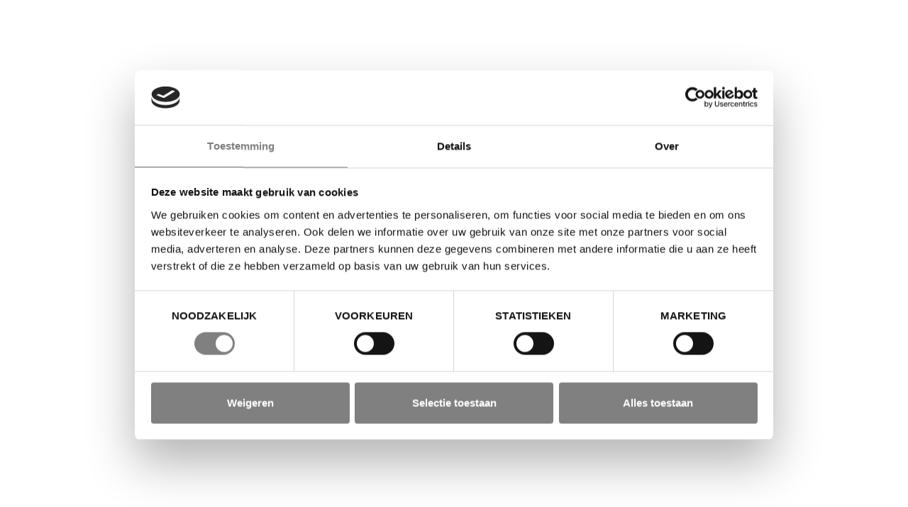

--- FILE ---
content_type: text/html; charset=utf-8
request_url: https://www.balansessen.be/kinesitherapie/kaakgewricht
body_size: 4171
content:


<!DOCTYPE html>

<html xmlns="http://www.w3.org/1999/xhtml">
<head><title>
	Kaakgewricht | Kinepraktijk BALANS Essen
</title><meta charset="utf-8" /><meta http-equiv="X-UA-Compatible" content="IE=edge" /><meta name="viewport" content="width=device-width, initial-scale=1" /><meta name="msvalidate.01" content="FA2EFFB47D0FBD8FBF9D6E56310FA6E0" />
    <script id="Cookiebot" src="https://consent.cookiebot.com/uc.js" data-cbid="8ffdc10c-8e02-4687-81ac-584b5aeecd58" data-blockingmode="auto" type="text/javascript"></script>
    <!-- +++ Webdesign by www.KoenMichielsen.be -->

    <link rel="stylesheet" href="https://stackpath.bootstrapcdn.com/bootstrap/4.5.0/css/bootstrap.min.css" integrity="sha384-9aIt2nRpC12Uk9gS9baDl411NQApFmC26EwAOH8WgZl5MYYxFfc+NcPb1dKGj7Sk" crossorigin="anonymous" /><link href="https://fonts.googleapis.com/css?family=Dosis:300,400,700" rel="stylesheet" type="text/css" /><link rel="stylesheet" type="text/css" media="screen" href="../assets/css/animate.css" /><link rel="stylesheet" type="text/css" href="https://cdn.jsdelivr.net/gh/fancyapps/fancybox@3.5.6/dist/jquery.fancybox.min.css" />
    <style>
        :root {
            --bgimage: url('/images/behandeling/kine-praktijk-balans-essen-kaakgewricht-1.jpg') center center no-repeat;
        }
    </style>
<link rel="stylesheet" type="text/css" href="../style/style.css?v2024.9.1" /><link rel="stylesheet" type="text/css" href="../style/nav.css?v2020.8.9" /><link rel="shortcut icon" type="image/x-icon" href="/favicon.ico" />
<!-- Global site tag (gtag.js) - Google Analytics -->
<script async src="https://www.googletagmanager.com/gtag/js?id=G-L2D5QED994"></script>
<script>
  window.dataLayer = window.dataLayer || [];
  function gtag(){dataLayer.push(arguments);}
  gtag('js', new Date());

  gtag('config', 'G-L2D5QED994');
</script>
<meta name="description" content="Behandeling van klachten in het kaakgewricht of van de spieren errond." /><meta property="og:title" content="Kaakgewricht"/><meta property="twitter:card" content="summary"/><meta property="twitter:title" content="Kaakgewricht"/><meta property="og:type" content="website"/><meta property="og:site_name" content="Kineraktijk BALANS Essen"/><meta property="og:url" content="https://www.balansessen.be/kinesitherapie/kaakgewricht"/><meta property="og:description" content="Behandeling van klachten in het kaakgewricht of van de spieren errond."/><meta property="twitter:description" content="Behandeling van klachten in het kaakgewricht of van de spieren errond."/><meta property="og:image" content="https://www.balansessen.be/images/behandeling/kine-praktijk-balans-essen-kaakgewricht-1.jpg"/><meta property="twitter:image" content="https://www.balansessen.be/images/behandeling/kine-praktijk-balans-essen-kaakgewricht-1.jpg"/></head>
<body id="top">
    
    <div class="page-loader">
        <div class="loader"><i class="fas fa-dots fa-spin"></i></div>
    </div>
    <header>
        <nav class="navbar fixed-top navbar-light navbar-expand-xl" role="navigation">
            <a id="lnkHome2" class="navbar-brand d-xl-none" href="../home">
                <img src="/images/balans-kine-essen.png" alt="BALANS - Kiné en acupunctuur praktijk in Essen" class="navbar-logo" /></a>
            <button type="button" class="navbar-toggler" data-toggle="collapse" data-target="#navbarSupportedContent" aria-controls="navbarSupportedContent" aria-expanded="false" aria-label="Toggle navigation">
                <span></span>
                <span></span>
                <span></span>
            </button>
            <div class="collapse navbar-collapse" id="navbarSupportedContent">
                <div class="w-50 d-flex justify-content-center align-self-start">
                    <ul class="navbar-nav">
                        <li class="nav-item active"><a href="/kinesitherapie" class="nav-link">Kinesitherapie</a></li>
 <li class="nav-item"><a href="/acupunctuur" class="nav-link">Acupunctuur</a></li>
 <li class="nav-item"><a href="/typlessen-voor-kinderen" class="nav-link">Typlessen</a></li>
 <li class="nav-item"><a href="/dietiste" class="nav-link">Diëtiste</a></li>
 <li class="nav-item"><a href="/psychologie" class="nav-link">Psychologie</a></li>
 
                    </ul>
                </div>
                <a id="lnkHome1" class="navbar-brand d-xl-block d-none align-self-start" href="../home">
                    <img src="/images/balans-kine-essen.png" alt="BALANS - Kiné en acupunctuur praktijk in Essen" class="navbar-logo" /></a>
                <div class="w-50 d-flex justify-content-center align-self-start">
                    <ul class="navbar-nav">
                        <li class="nav-item"><a href="/" class="nav-link">Home</a></li>
 <li class="nav-item"><a href="/praktisch" class="nav-link">Praktisch</a></li>
 <li class="nav-item"><a href="/team" class="nav-link">Team</a></li>
 <li class="nav-item"><a href="/contact" class="nav-link">Contact</a></li>
 <li class="nav-item"><a href="https://www.facebook.com/Kine.acupunctuurBaLaNS/" target="_blank" class="nav-link"><i class="fab fa-facebook-f"></i></a></li>
 <li class="nav-item"><a href="https://instagram.com/kinepraktijkbalans/" target="_blank" class="nav-link"><i class="fab fa-instagram"></i></a></li>
 
                    </ul>
                </div>
            </div>
        </nav>
    </header>
    <main>
        
    <div class="contraheader"></div>
    <section class="pageheader">
        <div class="container">
            <div class="d-flex justify-content-between align-self-center">
                <div>
                    <h1>
                        Kaakgewricht</h1>
                </div>
                <div>
                    <ol itemscope itemtype="http://schema.org/BreadcrumbList" class="breadcrumb d-lg-flex d-none justify-content-end"><li itemprop="itemListElement" itemscope itemtype="http://schema.org/ListItem" class="breadcrumb-item"><a itemtype="http://schema.org/Thing" itemprop="item" href="/"><span itemprop="name">Home</span></a><meta itemprop="position" content="1"/></li><li itemprop="itemListElement" itemscope itemtype="http://schema.org/ListItem" class="breadcrumb-item"><a itemtype="http://schema.org/Thing" itemprop="item" href="/kinesitherapie"><span itemprop="name">Kinesitherapie</span></a><meta itemprop="position" content="2"/></li><li itemprop="itemListElement" itemscope itemtype="http://schema.org/ListItem" class="breadcrumb-item"><a itemtype="http://schema.org/Thing" itemprop="item" href="/kinesitherapie/kaakgewricht"><span itemprop="name">Kaakgewricht</span></a><meta itemprop="position" content="2"/></li></ol>
                </div>
            </div>
        </div>
    </section>
    <section class="pagecontent">
        <div class="container">
            <div class="row">
                <div class="col-lg-3 col-md-12">
                    <div class="rightmenu">
                        <div class="d-lg-block d-none"><h3>Onze disciplines : </h3><a href="/kinesitherapie/manuele-therapie">Manuele therapie</a> <a href="/kinesitherapie/kinderkinesitherapie-en-psychomotoriek">Kinderkinesitherapie en psychomotoriek</a> <a href="/kinesitherapie/lymfedrainage">Lymfedrainage</a> <a href="/kinesitherapie/sportrevalidatie">Sportrevalidatie</a> <a href="/kinesitherapie/dry-needling-of-myofasciale-therapie">Dry-needling of myofasciale therapie</a> <a href="/kinesitherapie/shockwave-therapie">Shockwave-therapie</a> <a href="/kinesitherapie/orthopedische-revalidatie">Orthopedische revalidatie</a> <a href="/kinesitherapie/taping">Taping</a> <a href="/kinesitherapie/rugscholing">Lessenreeks rugscholing</a> <a href="/kinesitherapie/kaakgewricht" class="actief">Kaakgewricht</a> <a href="/kinesitherapie/vestibulaire-training-bppv-duizeligheid">Vestibulaire training BPPV - duizeligheid</a> <br/><h3>Telefonische afspraak :</h3><b><a href="tel:+3236637670" class="text-center">03 663 76 70</a></b></div><div class="d-lg-none d-block"><a href="/kinesitherapie"><i class="fas fa-long-arrow-left"></i> Kinesitherapie</a></div>
                    </div>
                </div>
                <div class="col-lg-8 offset-lg-1 col-md-12 offset-md-0">
                    <div class="content">
                        <div class="row"><div class="col-md-12"><h1>Behandeling van het kaakgewricht</h1><p>Heel wat mensen hebben last van hun kaakgewricht; men noemt dit ook een temporomandibulaire dysfunctie.  Onder kaakklachten verstaan we klachten in het kaakgewricht of van de spieren errond. Vaak heb je ook te maken met uitstralingspijn richting aangezicht, hoofd en oor. </p><p>  Een andere vaak gehoorde klacht is het horen van een ‘klik’ bij het openen en sluiten van de mond.      Tijdens de behandeling zal de kinesitherapeut vooral de nadruk leggen op het afleren van bepaalde gewoontes.   Daarnaast wordt de spanning rond het kaakgewricht zoveel mogelijk weggenomen en wordt er specifiek aandacht gegeven aan de pijnpunten in het aangezicht.   <br></p></div></div>
                    </div>
                </div>
            </div>
        </div>
    </section>

    </main>
    <footer>
        <div class="container">
            <div class="row">
                <div class="col-lg-8 col-12">
                    <h3><strong>Balans</strong> Essen</h3>
                </div>
            </div>
            <div class="row">
                <div class="col-lg-10 col-12">
                    <div class="row">
                        <div class="col-md-4 col-sm-6 col-12">
                            <p>
                                <b>KINESITHERAPIE</b><br />
                                Sint-Jansstraat 28a<br />
                                2910 Essen                            
                            </p>
                        </div>
                        <div class="col-md-4 col-sm-6 col-12">
                            <p>
                                <b>ACUPUNCTUUR</b><br />
                                Steenovenstraat 26<br />
                                2910 Essen
                            </p>
                        </div>
                        <div class="col-md-4 col-12">
                            <p>
                                <b>Enkel op afspraak</b><br />
                                <span>T.</span> <a href="tel:+3236637670" class="tel">03 663.76.70</a><br />
                                <span>M.</span> <a href="tel:+32485187643" class="tel">0485 18.76.43</a><br />
                                <span>E.</span> <a href="mailto:info@balansessen.be">info@balansessen.be</a><br />
                                <a href="https://www.facebook.com/Kine.acupunctuurBaLaNS/" target="_blank">Facebook/Kine.acupunctuurBaLaNS</a><br />
                                <a href="https://instagram.com/kinepraktijkbalans/" target="_blank">Instagram/kinepraktijkbalans</a><br />
                            </p>
                        </div>
                    </div>
                    <div class="row">
                        <div class="col">
                            <br />
                            <p>
                                &copy;2026 - <a href="/privacy">Privacy en cookie verklaring</a>
                            </p>
                        </div>
                    </div>
                </div>
            </div>
        </div>
    </footer>
    <a href="#top" class="scrollup page-scroll wow animated fadeInUpBig"><i class="fas fa-chevron-up"></i></a>
    <div class="device-xs d-block d-sm-none"></div>
    <div class="device-sm d-none d-sm-block d-md-none"></div>
    <div class="device-md d-none d-md-block d-lg-none"></div>
    <div class="device-lg d-none d-lg-block d-xl-none"></div>
    <div class="device-xl d-none d-xl-block"></div>
    <script src="https://code.jquery.com/jquery-3.5.1.min.js" integrity="sha256-9/aliU8dGd2tb6OSsuzixeV4y/faTqgFtohetphbbj0=" crossorigin="anonymous"></script>
    <script src="https://cdn.jsdelivr.net/npm/popper.js@1.16.0/dist/umd/popper.min.js" integrity="sha384-Q6E9RHvbIyZFJoft+2mJbHaEWldlvI9IOYy5n3zV9zzTtmI3UksdQRVvoxMfooAo" crossorigin="anonymous"></script>
    <script src="https://stackpath.bootstrapcdn.com/bootstrap/4.5.0/js/bootstrap.min.js" integrity="sha384-OgVRvuATP1z7JjHLkuOU7Xw704+h835Lr+6QL9UvYjZE3Ipu6Tp75j7Bh/kR0JKI" crossorigin="anonymous"></script>
    <script src="https://kit.fontawesome.com/a700fca524.js" crossorigin="anonymous"></script>
    <script type="text/javascript" src="/assets/js/jquery.easing.min.js"></script>
    <script type="text/javascript" src="/assets/js/wow.min.js"></script>
    <script type="text/javascript" src="/assets/js/template.js?v=2020.10.2"></script>
    
    

</body>
</html>


--- FILE ---
content_type: text/css
request_url: https://www.balansessen.be/style/style.css?v2024.9.1
body_size: 4052
content:
body { font-family: 'Dosis', sans-serif; font-size: 14px;line-height: 28px; margin: 0; color: #333;}
	body.KMCMSeditor { padding: 20px;}

h1, h2, h4, h5, h6 {font-family:'Dosis', sans-serif;}
h1 {font-weight:700;margin-bottom:30px;font-size:28px;line-height:30px;position:relative;color:#0c181c;}
h2 {font-weight:700;color:#0c181c;margin-bottom:20px;font-size:24px;}
h3 {font-weight:400;color:#0c181c;font-size:20px;}
h3 span {font-weight:700;color:#0c181c;}
h4 {font-weight:700;color:#0c181c;font-size:20px;}
h5 {font-weight:700;color:#0c181c;font-size:18px;}
h6 {font-weight:400;color:#0c181c;font-size:18px;}
p, ul, ol {color:#777;font-size: 20px;line-height: 28px;}

.doclist {margin-left:25px;}
td.ico {padding:0 8px;}
a {transition:ease-in-out .30s;color:#000;}
a:hover, a:focus, a:active {outline:none;text-decoration:none;}
a:hover {color:#000;}

:root { --cookiebotcolor: gray; }
#CybotCookiebotDialogFooter #CybotCookiebotDialogBodyButtonAccept, #CybotCookiebotDialogFooter #CybotCookiebotDialogBodyLevelButtonAccept, #CybotCookiebotDialogFooter #CybotCookiebotDialogBodyLevelButtonLevelOptinAllowAll { background-color: var(--cookiebotcolor) !important; border-color: var(--cookiebotcolor) !important; color: #ffffff; }
#CybotCookiebotDialogNav .CybotCookiebotDialogNavItemLink.CybotCookiebotDialogActive { border-bottom: 1px solid var(--cookiebotcolor) !important; border-bottom-width: 1px; color: var(--cookiebotcolor) !important; }
#CybotCookiebotDialogFooter #CybotCookiebotDialogBodyLevelButtonCustomize, #CybotCookiebotDialogFooter #CybotCookiebotDialogBodyLevelButtonLevelOptinAllowallSelection { border-color: var(--cookiebotcolor) !important; color: #141414; }
#CybotCookiebotDialogFooter .CybotCookiebotDialogBodyButton { border: 2px solid var(--cookiebotcolor) !important; background-color: var(--cookiebotcolor) !important; }
#CybotCookiebotDialog input:checked + .CybotCookiebotDialogBodyLevelButtonSlider { background-color: var(--cookiebotcolor) !important; }
#CybotCookiebotDialog form input[type="checkbox"][disabled]:checked + .CybotCookiebotDialogBodyLevelButtonSlider { background-color: #D6D6D6 !important; }
#CybotCookiebotDialogNav .CybotCookiebotDialogNavItemLink:hover { color: var(--cookiebotcolor) !important; }
#CookiebotWidget #CookiebotWidget-buttons #CookiebotWidget-btn-change { background-color: var(--cookiebotcolor) !important; border-color: var(--cookiebotcolor) !important; color: #FFFFFF; }
#CookiebotWidget #CookiebotWidget-buttons #CookiebotWidget-btn-withdraw { background-color: #FFFFFF; border-color: var(--cookiebotcolor) !important; }
#CookiebotWidget .CookiebotWidget-body .CookiebotWidget-consents-list li.CookiebotWidget-approved svg { fill: var(--cookiebotcolor) !important; }
#CookiebotWidget .CookiebotWidget-consent-details button { align-items: center; color: var(--cookiebotcolor) !important; }

.page-loader {background: #fff;position: fixed;top: 0;bottom: 0;right: 0;left: 0;z-index: 9998;}
.loader {position: absolute;width: 70px;height: 70px;top: 50%;left: 50%;margin: -35px 0 0 -35px;}
.loader .fas {font-size:70px;line-height:70px;color:Silver;}

body:before {content: "";display: block;position: fixed;left: 0;top: 0;width: 100%;height: 100%;z-index: -10;
	background: var(--bgimage);-webkit-background-size: cover;-moz-background-size: cover;-o-background-size: cover;background-size: cover;}

.hero {height:60vh;}
.hero .knoppen {margin-top:200px;}
.hero .knoppen a {display:block;padding:8px 16px;background-color:rgba(255,255,255,0.5);font-size:32px;line-height:36px;width:265px;font-weight:700;}

.introblok {background:url(../images/intro-bgx.png) 0 113px repeat-x;}
.introblok .intro1 {background:url(../images/intro-kine-bg.jpg) center center no-repeat;background-size:cover;border-radius:0;}
.introblok .intro2 {background:url(../images/intro-acu-bg.jpg) center center no-repeat;background-size:cover;border-radius:0;}
.introblok .card {border:0;}
.introblok .card-title {font-size:32px;font-weight:700;line-height:32px;}
.introblok .intro1 .card-title a, .introblok .intro1 .card-text {color:#fff;}
.introblok .intro2 .card-title a, .introblok .intro2 .card-text {color:#000;}
.introblok .card-footer {background-color:transparent;border:0;}
.introblok .card-footer a {display:inline-block;padding:8px 16px;font-size:18px;line-height:18px;margin-bottom:5px;}
.introblok .intro1 .card-footer a {background-color:#eee;color:#000;}
.introblok .intro2 .card-footer a {background-color:#000;color:#eee;}

.intro {padding:30px 0 60px 0;background-color:#fff;}
.intro h1 {font-size:40px;line-height:40px;}
.intro .introtekst {}

.pageheader {padding:70px 0;}
.pageheader h1 {font-size:56px;line-height:56px;color:#000;text-shadow:#fff 2px 2px 0px;margin-bottom:0;}

.breadcrumb {font-size:14px;line-height:28px;border-bottom:0;padding:0;border-radius:0;text-transform:lowercase;background-color:transparent;margin:0;background-color:#000;padding:8px 32px;border-radius:22px;}
.breadcrumb a {color:#fff;}
.breadcrumb a:hover {color:#fff;text-decoration:underline;}

.pagecontent {background-color:#fff;padding:80px 0;margin-bottom:180px;}
.pagecontent img {margin-bottom:30px;}

.pagecontentnomenu {background-color:#fff;padding:30px 40px;margin:80px 0 180px 0;}

.rightmenu {margin:30px 0;}
.rightmenu h3 {font-size:22px;font-weight:700;margin-bottom:16px;}
.rightmenu a {display:block;background-color:#000;color:#fff;padding:8px;font-size:22px;border-bottom:0;border:solid 1px #000;transition:ease-in-out 0.3s all;margin-bottom:2px;}
.rightmenu a.contactlink {background-color:gray;border:solid 1px gray;margin-top:4px;}
.rightmenu a:hover {background-color:#fff;color:#000;}
.rightmenu a.actief {background-color:#eee;color:#000;}

.content {}
.content ul {list-style:none;padding:0;margin-left:1em;}
.content ul li {padding-left:1.9em;}
.content ul li:before {content: '\f352';font-family: 'Font Awesome 5 Pro';display:inline-block;margin-left:-1.9em;width:1.9em;color:#000;font-weight:bold;}
.content .fa-li {color:silver;}
.content ul.fa-ul {margin-left:25px;}
.content ul.fa-ul li {padding-left:0;margin-left:25px;}
	.content ul.fa-ul li ul { margin-left: 0px; list-style:square; }
		.content ul.fa-ul li ul li { padding-left: 0; margin-left: 15px; }
.content ul.fa-ul li:before {content:none;}
.content ul.fa-ul li .fa-li {color:#333;}
.content h1 {margin-top:0;}
.content p, .content ul {margin-bottom:20px;}
.content a {color:#000000;border-bottom:solid 1px #000000;}
.content a:hover {color:gray;border-bottom:solid 1px gray;}

.img-left, .img-right {margin-bottom:25px;}
.img-below, .img-above {margin:30px 0;}
.img-galery {margin-top:15px;}

.teamblock {}
.teamblock .card-col {margin-bottom:30px;}
.teamblock .card-img {border-radius:0;}
.teamblock .card {border:0;border-radius:0;box-shadow:#000 8px 8px 0;}
.teamblock .card .card-body {background-color:#e0e0e0;padding:10px 0;}
.teamblock .card h5.card-title {font-size:22px;line-height:32px;background-color:#000;font-weight:700;position:absolute;bottom:30px;left:-10px;color:#fff;padding:2px 6px;display:inline-block;}

.personblock {}
.personblock .card {margin-bottom:30px;}
.personblock .card-img {border-radius:0;box-shadow:#000 8px 8px 0;}
.personblock .card {border:0;border-radius:0;}
.personblock .card .card-body {padding-left:60px;}
.personblock .card h5.card-title {font-size:22px;line-height:32px;background-color:#000;font-weight:700;position:absolute;top:30px;left:-10px;color:#fff;padding:2px 6px;display:inline-block;}

.productblock {}
.productblock .card-col {margin-bottom:30px;}
.productblock .card-img {border-radius:0;}
.productblock img {margin-bottom:0;border-radius:0;}
.productblock .card {border:0;border-radius:0;box-shadow:#000 8px 8px 0;}
.productblock .card .card-body {background-color:#f0f0f0;padding:25px 10px 10px 10px;}
.productblock .card h5.card-title {font-size:18px;line-height:24px;background-color:#000;font-weight:700;position:absolute;top:228px;left:-10px;color:#fff;padding:2px 6px;display:inline-block;}
.productblock a .card h5.card-title i {transition:ease-in-out all 0.3s;color:silver;margin-left:2px;}
.productblock a:hover .card h5.card-title i {margin-left:10px;color:#fff;}
.productblock p {color:#000;}

button:focus {outline: none;}


.content a.lightbox {border-bottom:0;}
.thumbs {width: 100%;float: left;overflow: hidden;position: relative;margin-bottom:30px;text-align:center;text-transform:uppercase;font-size:14px;font-weight:700;background-color:#fff;}
.thumbs span.title {color:#fff;}
.thumbs a {background-color: rgba(0,0,0,0.40);bottom: -200px;color: #fff;left: 0;opacity: 0;position: absolute;right: 0;text-align: left;top: 0;z-index: 100;transition: all 0.35s ease-in-out;-webkit-transition: all 0.35s ease-in-out;text-decoration:none;}
.thumbs a .title {display: table;width: 100%;height: 100%;}
.thumbs a .title .title-text {font-style: normal;font-weight: 300;font-size: 12px;line-height: 14px;color: #fff;vertical-align: bottom;padding: 8px;display: table-cell;}
.thumbs a .title .title-text h5,.thumbs a .title .title-text p {color:#fff;font-weight:700;font-size: 14px;}
.thumbs a .title .title-text h5 {font-weight:700;}
.thumbs a .title .enlarge {font-style: normal;color: #fff;vertical-align: middle;padding: 20px;display: table-cell;text-align:center;}
.thumbs a:hover {bottom: 0;opacity: 1;transition: opacity 0.30s ease-in-out 0s, bottom 0.4s cubic-bezier(0.25, 0.500, 0, 1) 0s;-webkit-transition: opacity 0.30s ease-in-out 0s, bottom 0.4s cubic-bezier(0.25, 0.500, 0, 1) 0s;}

.embed-responsive {position: relative;display: block;height: 0;padding: 0;overflow: hidden;}
.embed-responsive .embed-responsive-item,.embed-responsive iframe,.embed-responsive embed,.embed-responsive object,.embed-responsive video {position: absolute;top: 0;bottom: 0;left: 0;width: 100%;height: 100%;border: 0;}
.embed-responsive-16by9 {padding-bottom: 56.25%;}
.embed-responsive-4by3 {padding-bottom: 75%;}

label {font-weight:normal;text-transform:uppercase;font-weight:700;}
.form-control {border:solid 1px #ccc;border-radius:4px;}
.form-group input:focus {border-color:#232323;box-shadow:none;}
.form-group textarea:focus {border-color:#232323;box-shadow:none;}
.form-checkx a {color:#232323;border-bottom:solid 1px #232323;}
.form-checkx a:hover {color:#232323;}
.btn-dark {display:inline-block;padding:4px 12px;border:solid 2px #0c181c;letter-spacing:0px;background-color:#0c181c;font-weight:700;color:#fff;transition:ease-in-out 0.2s all;}
.btn-dark:hover {background-color:transparent;color:#0c181c;border:solid 2px #0c181c;}
.form h3 {font-weight:700;color:#232323;padding-bottom:15px;border-bottom:solid 1px #232323;margin-bottom:25px;}
.form-check {padding-left:0;}
input[type=checkbox] {display: none;}  
input[type=checkbox]+label:before {font-family: "Font Awesome 5 Pro";display: inline-block;font-size:18px;}  
input[type=checkbox]+label:before {content: "\f0c8";letter-spacing: 10px;}  
input[type=checkbox]:checked+label:before {content: "\f14a";font-weight:700;}  
input[type=radio] {display: none;}  
input[type=radio]+label:before {font-family: "Font Awesome 5 Pro";display: inline-block;font-size:18px;}  
input[type=radio]+label:before {content: "\f111";letter-spacing: 10px;}  
input[type=radio]:checked+label:before {content: "\f192";}  

footer {background:#000;}
footer h3 {font-size:36px;color:#fff;line-height:36px;text-transform:uppercase;margin-bottom:30px;font-weight:300;position:relative;margin-bottom:50px;border-left:solid 3px gray;padding-left:15px;}
footer h3 strong {font-weight:700;}
footer p {color:#fff;line-height:40px;}
footer span {color:gray;}
footer span.btw {color:#fff;}
footer a, footer a:focus {color:#fff;border-bottom:solid 1px #fff;} 
footer a:hover {color:silver;border-bottom:solid 1px silver;}
footer a.tel {border-bottom:0;color:#fff;}
footer a.tel:hover {color:#fff;border-bottom:0;}

.scrollup {padding:5px 10px;background-color:#0c181c;color:#fff;position:fixed;bottom:20px;right:20px;border:solid 0px gray;z-index:9999;display:none;box-shadow:#ccc 0 0 20px;}
.scrollshow {display:inline-block;}
.scrollup:hover {background-color:gray;color:#fff;}

.wow {visibility:hidden;}

@media(min-width:1200px) {
	.content {padding:30px 0;}
	.pagecontentxx {background:transparent url(../images/bg-xl.png?v=1) center bottom no-repeat;}
	.pageheader h1 {max-width:650px;}
	footer {padding:100px 0;margin-bottom:100px;}
}
@media(max-width:1199px) {
	.hero {height:40vh;}
}

@media(min-width:992px) and (max-width:1199px) {
	.content {padding:20px 0;}
	.pageheader h1 {max-width:500px;}
	.productblock .card h5.card-title {top:294px;}
	footer {padding:70px 0;margin-top:0px;}
}

@media (max-width:991px) {
	.pagecontent {padding:40px 0;}
	.pageheader {padding:30px 0;}
	.pageheader h1 {font-size:36px;line-height:36px;}
	footer {padding:40px 0;margin-top:0px;}
}

@media(min-width:768px) and (max-width:991px) {
	.content {padding:30px 0;}
	.card-columns {-webkit-column-count: 2;-moz-column-count: 2;column-count: 2;}
	.productblock .card h5.card-title {top:204px;font-size:16px;}

	.contactcontainer .blok .fas {display:none;}
	.contactcontainer .blok p {margin:0;}
}

@media(min-width:768px) {
	.productblock p u {display:none;}
}

@media(max-width:767px) {
	.introblok {background:url(../images/intro-bg.png) 0 175px repeat-x;}
	.intro h1 {font-size:30px;line-height:30px;}
	.intro .introtekst {padding-left:15px;border-left:solid 3px gray;}
	.introblok .card-title { font-size: 22px; line-height: 22px; }

	.content {padding:30px 0;}
	.card-columns {-webkit-column-count: 1;-moz-column-count: 1;column-count: 1;}
	.productblock .card {box-shadow:none;}
	.productblock .card .card-body {background-color:#f0f0f0;padding:10px 10px 10px 10px;}
	.productblock .card h5.card-title {position:unset;}
	.productblock img {display:none;}
	.productblock img {display:none;}
	.personblock .card .card-body {padding-left:0px;}
	.personblock .card h5.card-title { bottom: 30px; top:unset; }


	.contactcontainer {background-position-y:bottom;margin-top:35px;}
	.contactcontainer .blok {margin-top:1px;}
	.formcontent {padding:5px 10px 20px 10px;margin-bottom:20px;}

}
@media(max-width:575px) {
	.intro {padding:30px 0 20px 0;}
	footer {padding:20px 0;}
	footer p {margin-left:20px;}
	footer span.btw {display:block;}
}

--- FILE ---
content_type: text/css
request_url: https://www.balansessen.be/style/nav.css?v2020.8.9
body_size: 1197
content:
header {}
.navbar {font-family:'Dosis', sans-serif;padding:0;transition:all 0.3s ease-in-out;background:url('../images/header-bg.png') 0 -46px repeat-x;}
.navbar-light {background-color:transparent;font-size:14px;line-height:20px;text-transform:uppercase;}
.navbar-light .navbar-toggler {border:0;width:50px;height:50px;}
.navbar-brand {margin-right:0 !important;}
.navfixed {}
.navfixed .navbar-brand {padding:10px 0;}
.navbar-brand img {transition:ease-in-out .30s;}

.navbar-light .nav-item {border:solid 0px #fff;border-radius:20px;margin:0 6px;background-color:#262626;box-shadow:#fff 2px 2px 0px;}
.navbar-light .nav-item .nav-link {font-weight:300;color:#fff;border-radius:20px;}
.navbar-light .nav-item .nav-link:hover, .navbar-light .nav-item.active .nav-link {color:#262626;background-color:#e0e0e0;}

.contraheader {transition:all 0.3s ease-in-out;}


@media(min-width:1200px) {
	.navbar-nav {margin-top:35px;transition:ease-in-out .30s;}
	.navbar-brand {margin-right:0 !important;padding:0 !important;padding-top:54px !important;}
	.navbar-brand img {max-width:300px;}
	.navbar-expand-xl .navbar-nav .nav-link {padding:6px 10px;}
	.navbar.navfixed {background-position-y:-100px;}
	.navfixed {background-color:rgba(0,0,0,0.8);background-color:#fff;}
	.navfixed .navbar-nav {margin-top:15px;}
	.navfixed .navbar-brand {padding-top:0 !important;}
	.navfixed .navbar-brand img {max-width:220px;}
	
	.contraheader {height:149px;}
	.contraheader.contracollapse {height:70px;}
}

@media(min-width:992px) and (max-width:1199px) {
	.navbar-brand img {max-width:220px;}
	.navfixed .navbar-brand img {max-width:160px;}
	.contraheader {height:110px;}
	.contraheader.contracollapse {height:70px;}
}

@media(max-width:1199px) {
	.navbar-brand {padding:20px 0;}
	.navbar {background-image:none;background-color:#000;}
	.navbar-light .nav-item {border-bottom:solid 1px #fff;border-radius:0px;margin:8px 0px;background-color:transparent;box-shadow:none;}
	.navbar-light .nav-item .nav-link {color:#fff;border-radius:0px;}
	.navbar-light .nav-item .nav-link:hover, .navbar-light .nav-item.active .nav-link {color:gray;background-color:transparent;border-bottom:solid 1px gray;}

	.navbar-collapse {background-color:#000;}
	.navbar-collapse .w-50 {width:100% !important;}
	.navbar-toggler {width:50px;height:50px;background-color:transparent;}
	.navbar-toggler span {transform:none;background-color:#fff;margin:8px auto;width:100%;height:1px;transition:all 0.8s cubic-bezier(0.810, -0.330, 0.345, 1.375);opacity:1;display:block;}
	.navbar-toggler[aria-expanded="true"] span:first-of-type { transform: rotate(45deg) translate(0px, 8px);margin:7px auto;height:3px;}
	.navbar-toggler[aria-expanded="true"] span:nth-of-type(2) {opacity:0;}
	.navbar-toggler[aria-expanded="true"] span:last-of-type {transform:rotate(-45deg) translate(6px, -14px);margin:7px auto;height:3px;}

	.nav-item {text-align:center;font-size:16px !important;line-height:20px !important;margin-bottom:16px;}
	.navbar-light .nav-item .nav-link:hover, .navbar-light .nav-item.active .nav-link {border-bottom:solid 0px #fff;color:silver;}
}

@media(max-width:991px) {
	.navbar-brand img {max-width:200px;margin-left:15px;}
	.navfixed .navbar-brand img {max-width:160px;}
	.contraheader {height:103px;}
	.contraheader.contracollapse {height:70px;}
}

@media(max-width:575px) {
	.navbar-brand img {max-width:150px;}
	.navfixed .navbar-brand img {max-width:100px;}
	.contraheader {height:87px;}
	.contraheader.contracollapse {height:52px;}
}

@media (max-width: 1199px) {
    .navbar-collapse {
        position: absolute;
        top: 94px;/* 154px;*/
        right: 100%;
        padding-left: 15px;
        padding-right: 15px;
        padding-bottom: 15px;
        width: 100%;
        transition: all 0.3s ease;
        display: block;
    }
    .navbar-collapse.collapsing {
        height: auto !important;
        margin-right: 50%;
        transition: all 0.3s ease;
        display: block;
    }
    .navbar-collapse.show {
        right: 0;
    }
}


--- FILE ---
content_type: application/x-javascript
request_url: https://consentcdn.cookiebot.com/consentconfig/8ffdc10c-8e02-4687-81ac-584b5aeecd58/balansessen.be/configuration.js
body_size: 97
content:
CookieConsent.configuration.tags.push({id:79072389,type:"script",tagID:"",innerHash:"",outerHash:"",tagHash:"11840318676801",url:"https://www.googletagmanager.com/gtag/js?id=G-L2D5QED994",resolvedUrl:"https://www.googletagmanager.com/gtag/js?id=G-L2D5QED994",cat:[4]});

--- FILE ---
content_type: application/javascript
request_url: https://www.balansessen.be/assets/js/template.js?v=2020.10.2
body_size: 708
content:
$(window).on('load', function () {
    $('.page-loader').delay(250).fadeOut('slow');
});
$(document).ready(function () {
    $(window).scroll(function () {
        $(".scrollup").toggleClass("scrollshow", $(this).scrollTop() > 50);
        if ($('.navbar').length) {
            var sticky = $('.navbar'), scroll = $(window).scrollTop();
            var contra = $('.contraheader');

            if (scroll >= 40) {
                sticky.addClass('navfixed');
                contra.addClass('contracollapse');
            }
            else if (scroll <= 90) {
                sticky.removeClass('navfixed');
                contra.removeClass('contracollapse');
            }
        };
    });
    $(".dropdown").on("hide.bs.collapse", function () {
        $(this).find(".dropdown-menu").first().addClass("sliding")
    });
    $(".dropdown").on("hidden.bs.collapse", function () {
        $(this).find(".dropdown-menu").first().removeClass("sliding")
    });
    $(document).click(function () {
        $(".dropdown-menu.collapse.show").collapse("hide");
    });
});
function toggleDropdown(e) {
    if (!isBreakpoint('md') && !isBreakpoint('sm') && !isBreakpoint('xs')) {
        const _d = $(e.target).closest('.dropdown'),
          _m = $('.dropdown-menu', _d);
        setTimeout(function () {
            const shouldOpen = e.type !== 'click' && _d.is(':hover');
            _m.toggleClass('show', shouldOpen);
            _d.toggleClass('show', shouldOpen);
            $('[data-toggle="dropdown"]', _d).attr('aria-expanded', shouldOpen);
        }, e.type === 'mouseleave' ? 300 : 0);
    }
};
$(function () {
    $('a.page-scroll').bind('click', function (event) {
        var $anchor = $(this);
        $('html, body').stop().animate({
            scrollTop: $($anchor.attr('href')).offset().top-80
        }, 1500, 'easeInOutExpo');
        event.preventDefault();
    });
});
$('body')
  .on('mouseenter mouseleave', '.dropdown', toggleDropdown)
  .on('click', '.dropdown-menu a', toggleDropdown);
new WOW().init();
function isBreakpoint(alias) {
    return $('.device-' + alias).is(':visible');
}


--- FILE ---
content_type: application/javascript
request_url: https://www.balansessen.be/assets/js/template.js?v=2020.10.2
body_size: 689
content:
$(window).on('load', function () {
    $('.page-loader').delay(250).fadeOut('slow');
});
$(document).ready(function () {
    $(window).scroll(function () {
        $(".scrollup").toggleClass("scrollshow", $(this).scrollTop() > 50);
        if ($('.navbar').length) {
            var sticky = $('.navbar'), scroll = $(window).scrollTop();
            var contra = $('.contraheader');

            if (scroll >= 40) {
                sticky.addClass('navfixed');
                contra.addClass('contracollapse');
            }
            else if (scroll <= 90) {
                sticky.removeClass('navfixed');
                contra.removeClass('contracollapse');
            }
        };
    });
    $(".dropdown").on("hide.bs.collapse", function () {
        $(this).find(".dropdown-menu").first().addClass("sliding")
    });
    $(".dropdown").on("hidden.bs.collapse", function () {
        $(this).find(".dropdown-menu").first().removeClass("sliding")
    });
    $(document).click(function () {
        $(".dropdown-menu.collapse.show").collapse("hide");
    });
});
function toggleDropdown(e) {
    if (!isBreakpoint('md') && !isBreakpoint('sm') && !isBreakpoint('xs')) {
        const _d = $(e.target).closest('.dropdown'),
          _m = $('.dropdown-menu', _d);
        setTimeout(function () {
            const shouldOpen = e.type !== 'click' && _d.is(':hover');
            _m.toggleClass('show', shouldOpen);
            _d.toggleClass('show', shouldOpen);
            $('[data-toggle="dropdown"]', _d).attr('aria-expanded', shouldOpen);
        }, e.type === 'mouseleave' ? 300 : 0);
    }
};
$(function () {
    $('a.page-scroll').bind('click', function (event) {
        var $anchor = $(this);
        $('html, body').stop().animate({
            scrollTop: $($anchor.attr('href')).offset().top-80
        }, 1500, 'easeInOutExpo');
        event.preventDefault();
    });
});
$('body')
  .on('mouseenter mouseleave', '.dropdown', toggleDropdown)
  .on('click', '.dropdown-menu a', toggleDropdown);
new WOW().init();
function isBreakpoint(alias) {
    return $('.device-' + alias).is(':visible');
}
